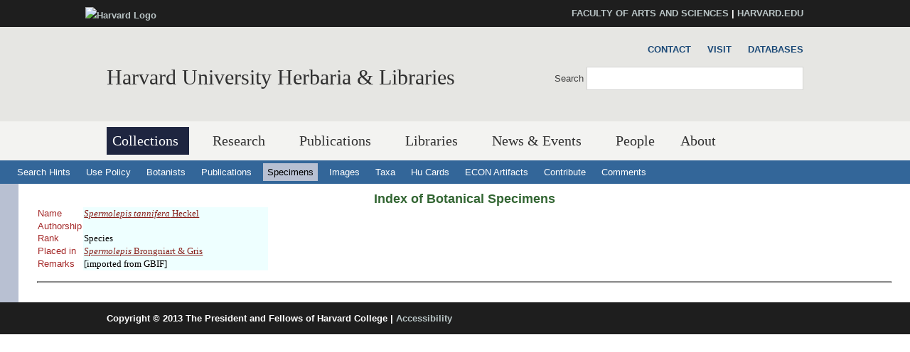

--- FILE ---
content_type: application/javascript
request_url: https://data.huh.harvard.edu/js/hwpi/js__rhiSuayLbtRqMHYTNEz5cOkIfup7XMCy0XrxzyE6zOI.js
body_size: 10099
content:
/* Source and licensing information for the line(s) below can be found at http://ogc.harvard.edu/profiles/openscholar/modules/os/theme/os_colorbox.js. */
Drupal.behaviors.osColorbox={attach:function(ctx){jQuery(document).bind('drupalOverlayOpen',function(){jQuery.colorbox.close()})}};
/* Source and licensing information for the above line(s) can be found at http://ogc.harvard.edu/profiles/openscholar/modules/os/theme/os_colorbox.js. */
/*!
	jQuery Colorbox v1.4.14 - 2013-04-16
	(c) 2013 Jack Moore - jacklmoore.com/colorbox
	license: http://www.opensource.org/licenses/mit-license.php
*/
(function(t,e,i){function o(i,o,n){var r=e.createElement(i);return o&&(r.id=te+o),n&&(r.style.cssText=n),t(r)}function n(){return i.innerHeight?i.innerHeight:t(i).height()}function r(t){var e=H.length,i=(j+t)%e;return 0>i?e+i:i}function h(t,e){return Math.round((/%/.test(t)?("x"===e?E.width():n())/100:1)*parseInt(t,10))}function l(t,e){return t.photo||t.photoRegex.test(e)}function s(t,e){return t.retinaUrl&&i.devicePixelRatio>1?e.replace(t.photoRegex,t.retinaSuffix):e}function a(t){"contains"in x[0]&&!x[0].contains(t.target)&&(t.stopPropagation(),x.focus())}function d(){var e,i=t.data(A,Z);null==i?(_=t.extend({},Y),console&&console.log&&console.log("Error: cboxElement missing settings object")):_=t.extend({},i);for(e in _)t.isFunction(_[e])&&"on"!==e.slice(0,2)&&(_[e]=_[e].call(A));_.rel=_.rel||A.rel||t(A).data("rel")||"nofollow",_.href=_.href||t(A).attr("href"),_.title=_.title||A.title,"string"==typeof _.href&&(_.href=t.trim(_.href))}function c(i,o){t(e).trigger(i),se.trigger(i),t.isFunction(o)&&o.call(A)}function u(){var t,e,i,o,n,r=te+"Slideshow_",h="click."+te;_.slideshow&&H[1]?(e=function(){clearTimeout(t)},i=function(){(_.loop||H[j+1])&&(t=setTimeout(J.next,_.slideshowSpeed))},o=function(){M.html(_.slideshowStop).unbind(h).one(h,n),se.bind(ne,i).bind(oe,e).bind(re,n),x.removeClass(r+"off").addClass(r+"on")},n=function(){e(),se.unbind(ne,i).unbind(oe,e).unbind(re,n),M.html(_.slideshowStart).unbind(h).one(h,function(){J.next(),o()}),x.removeClass(r+"on").addClass(r+"off")},_.slideshowAuto?o():n()):x.removeClass(r+"off "+r+"on")}function f(i){G||(A=i,d(),H=t(A),j=0,"nofollow"!==_.rel&&(H=t("."+ee).filter(function(){var e,i=t.data(this,Z);return i&&(e=t(this).data("rel")||i.rel||this.rel),e===_.rel}),j=H.index(A),-1===j&&(H=H.add(A),j=H.length-1)),g.css({opacity:parseFloat(_.opacity),cursor:_.overlayClose?"pointer":"auto",visibility:"visible"}).show(),V&&x.add(g).removeClass(V),_.className&&x.add(g).addClass(_.className),V=_.className,K.html(_.close).show(),$||($=q=!0,x.css({visibility:"hidden",display:"block"}),W=o(ae,"LoadedContent","width:0; height:0; overflow:hidden").appendTo(v),D=b.height()+k.height()+v.outerHeight(!0)-v.height(),B=C.width()+T.width()+v.outerWidth(!0)-v.width(),N=W.outerHeight(!0),z=W.outerWidth(!0),_.w=h(_.initialWidth,"x"),_.h=h(_.initialHeight,"y"),J.position(),u(),c(ie,_.onOpen),O.add(F).hide(),x.focus(),e.addEventListener&&(e.addEventListener("focus",a,!0),se.one(he,function(){e.removeEventListener("focus",a,!0)})),_.returnFocus&&se.one(he,function(){t(A).focus()})),w())}function p(){!x&&e.body&&(X=!1,E=t(i),x=o(ae).attr({id:Z,"class":t.support.opacity===!1?te+"IE":"",role:"dialog",tabindex:"-1"}).hide(),g=o(ae,"Overlay").hide(),S=o(ae,"LoadingOverlay").add(o(ae,"LoadingGraphic")),y=o(ae,"Wrapper"),v=o(ae,"Content").append(F=o(ae,"Title"),I=o(ae,"Current"),P=t('<button type="button"/>').attr({id:te+"Previous"}),R=t('<button type="button"/>').attr({id:te+"Next"}),M=o("button","Slideshow"),S,K=t('<button type="button"/>').attr({id:te+"Close"})),y.append(o(ae).append(o(ae,"TopLeft"),b=o(ae,"TopCenter"),o(ae,"TopRight")),o(ae,!1,"clear:left").append(C=o(ae,"MiddleLeft"),v,T=o(ae,"MiddleRight")),o(ae,!1,"clear:left").append(o(ae,"BottomLeft"),k=o(ae,"BottomCenter"),o(ae,"BottomRight"))).find("div div").css({"float":"left"}),L=o(ae,!1,"position:absolute; width:9999px; visibility:hidden; display:none"),O=R.add(P).add(I).add(M),t(e.body).append(g,x.append(y,L)))}function m(){function i(t){t.which>1||t.shiftKey||t.altKey||t.metaKey||t.control||(t.preventDefault(),f(this))}return x?(X||(X=!0,R.click(function(){J.next()}),P.click(function(){J.prev()}),K.click(function(){J.close()}),g.click(function(){_.overlayClose&&J.close()}),t(e).bind("keydown."+te,function(t){var e=t.keyCode;$&&_.escKey&&27===e&&(t.preventDefault(),J.close()),$&&_.arrowKey&&H[1]&&!t.altKey&&(37===e?(t.preventDefault(),P.click()):39===e&&(t.preventDefault(),R.click()))}),t.isFunction(t.fn.on)?t(e).on("click."+te,"."+ee,i):t("."+ee).live("click."+te,i)),!0):!1}function w(){var e,n,r,a=J.prep,u=++de;q=!0,U=!1,A=H[j],d(),c(le),c(oe,_.onLoad),_.h=_.height?h(_.height,"y")-N-D:_.innerHeight&&h(_.innerHeight,"y"),_.w=_.width?h(_.width,"x")-z-B:_.innerWidth&&h(_.innerWidth,"x"),_.mw=_.w,_.mh=_.h,_.maxWidth&&(_.mw=h(_.maxWidth,"x")-z-B,_.mw=_.w&&_.w<_.mw?_.w:_.mw),_.maxHeight&&(_.mh=h(_.maxHeight,"y")-N-D,_.mh=_.h&&_.h<_.mh?_.h:_.mh),e=_.href,Q=setTimeout(function(){S.show()},100),_.inline?(r=o(ae).hide().insertBefore(t(e)[0]),se.one(le,function(){r.replaceWith(W.children())}),a(t(e))):_.iframe?a(" "):_.html?a(_.html):l(_,e)?(e=s(_,e),t(U=new Image).addClass(te+"Photo").bind("error",function(){_.title=!1,a(o(ae,"Error").html(_.imgError))}).one("load",function(){var e;u===de&&(U.alt=t(A).attr("alt")||t(A).attr("data-alt")||"",_.retinaImage&&i.devicePixelRatio>1&&(U.height=U.height/i.devicePixelRatio,U.width=U.width/i.devicePixelRatio),_.scalePhotos&&(n=function(){U.height-=U.height*e,U.width-=U.width*e},_.mw&&U.width>_.mw&&(e=(U.width-_.mw)/U.width,n()),_.mh&&U.height>_.mh&&(e=(U.height-_.mh)/U.height,n())),_.h&&(U.style.marginTop=Math.max(_.mh-U.height,0)/2+"px"),H[1]&&(_.loop||H[j+1])&&(U.style.cursor="pointer",U.onclick=function(){J.next()}),U.style.width=U.width+"px",U.style.height=U.height+"px",setTimeout(function(){a(U)},1))}),setTimeout(function(){U.src=e},1)):e&&L.load(e,_.data,function(e,i){u===de&&a("error"===i?o(ae,"Error").html(_.xhrError):t(this).contents())})}var g,x,y,v,b,C,T,k,H,E,W,L,S,F,I,M,R,P,K,O,_,D,B,N,z,A,j,U,$,q,G,Q,J,V,X,Y={transition:"elastic",speed:300,fadeOut:300,width:!1,initialWidth:"600",innerWidth:!1,maxWidth:!1,height:!1,initialHeight:"450",innerHeight:!1,maxHeight:!1,scalePhotos:!0,scrolling:!0,inline:!1,html:!1,iframe:!1,fastIframe:!0,photo:!1,href:!1,title:!1,rel:!1,opacity:.9,preloading:!0,className:!1,retinaImage:!1,retinaUrl:!1,retinaSuffix:"@2x.$1",current:"image {current} of {total}",previous:"previous",next:"next",close:"close",xhrError:"This content failed to load.",imgError:"This image failed to load.",open:!1,returnFocus:!0,reposition:!0,loop:!0,slideshow:!1,slideshowAuto:!0,slideshowSpeed:2500,slideshowStart:"start slideshow",slideshowStop:"stop slideshow",photoRegex:/\.(gif|png|jp(e|g|eg)|bmp|ico)((#|\?).*)?$/i,onOpen:!1,onLoad:!1,onComplete:!1,onCleanup:!1,onClosed:!1,overlayClose:!0,escKey:!0,arrowKey:!0,top:!1,bottom:!1,left:!1,right:!1,fixed:!1,data:void 0},Z="colorbox",te="cbox",ee=te+"Element",ie=te+"_open",oe=te+"_load",ne=te+"_complete",re=te+"_cleanup",he=te+"_closed",le=te+"_purge",se=t("<a/>"),ae="div",de=0;t.colorbox||(t(p),J=t.fn[Z]=t[Z]=function(e,i){var o=this;if(e=e||{},p(),m()){if(t.isFunction(o))o=t("<a/>"),e.open=!0;else if(!o[0])return o;i&&(e.onComplete=i),o.each(function(){t.data(this,Z,t.extend({},t.data(this,Z)||Y,e))}).addClass(ee),(t.isFunction(e.open)&&e.open.call(o)||e.open)&&f(o[0])}return o},J.position=function(t,e){function i(t){b[0].style.width=k[0].style.width=v[0].style.width=parseInt(t.style.width,10)-B+"px",v[0].style.height=C[0].style.height=T[0].style.height=parseInt(t.style.height,10)-D+"px"}var o,r,l,s=0,a=0,d=x.offset();E.unbind("resize."+te),x.css({top:-9e4,left:-9e4}),r=E.scrollTop(),l=E.scrollLeft(),_.fixed?(d.top-=r,d.left-=l,x.css({position:"fixed"})):(s=r,a=l,x.css({position:"absolute"})),a+=_.right!==!1?Math.max(E.width()-_.w-z-B-h(_.right,"x"),0):_.left!==!1?h(_.left,"x"):Math.round(Math.max(E.width()-_.w-z-B,0)/2),s+=_.bottom!==!1?Math.max(n()-_.h-N-D-h(_.bottom,"y"),0):_.top!==!1?h(_.top,"y"):Math.round(Math.max(n()-_.h-N-D,0)/2),x.css({top:d.top,left:d.left,visibility:"visible"}),t=x.width()===_.w+z&&x.height()===_.h+N?0:t||0,y[0].style.width=y[0].style.height="9999px",o={width:_.w+z+B,height:_.h+N+D,top:s,left:a},0===t&&x.css(o),x.dequeue().animate(o,{duration:t,complete:function(){i(this),q=!1,y[0].style.width=_.w+z+B+"px",y[0].style.height=_.h+N+D+"px",_.reposition&&setTimeout(function(){E.bind("resize."+te,J.position)},1),e&&e()},step:function(){i(this)}})},J.resize=function(t){$&&(t=t||{},t.width&&(_.w=h(t.width,"x")-z-B),t.innerWidth&&(_.w=h(t.innerWidth,"x")),W.css({width:_.w}),t.height&&(_.h=h(t.height,"y")-N-D),t.innerHeight&&(_.h=h(t.innerHeight,"y")),t.innerHeight||t.height||(W.css({height:"auto"}),_.h=W.height()),W.css({height:_.h}),J.position("none"===_.transition?0:_.speed))},J.prep=function(e){function i(){return _.w=_.w||W.width(),_.w=_.mw&&_.mw<_.w?_.mw:_.w,_.w}function n(){return _.h=_.h||W.height(),_.h=_.mh&&_.mh<_.h?_.mh:_.h,_.h}if($){var h,a="none"===_.transition?0:_.speed;W.empty().remove(),W=o(ae,"LoadedContent").append(e),W.hide().appendTo(L.show()).css({width:i(),overflow:_.scrolling?"auto":"hidden"}).css({height:n()}).prependTo(v),L.hide(),t(U).css({"float":"none"}),h=function(){function e(){t.support.opacity===!1&&x[0].style.removeAttribute("filter")}var i,n,h=H.length,d="frameBorder",u="allowTransparency";$&&(n=function(){clearTimeout(Q),S.hide(),c(ne,_.onComplete)},F.html(_.title).add(W).show(),h>1?("string"==typeof _.current&&I.html(_.current.replace("{current}",j+1).replace("{total}",h)).show(),R[_.loop||h-1>j?"show":"hide"]().html(_.next),P[_.loop||j?"show":"hide"]().html(_.previous),_.slideshow&&M.show(),_.preloading&&t.each([r(-1),r(1)],function(){var e,i,o=H[this],n=t.data(o,Z);n&&n.href?(e=n.href,t.isFunction(e)&&(e=e.call(o))):e=t(o).attr("href"),e&&l(n,e)&&(e=s(n,e),i=new Image,i.src=e)})):O.hide(),_.iframe?(i=o("iframe")[0],d in i&&(i[d]=0),u in i&&(i[u]="true"),_.scrolling||(i.scrolling="no"),t(i).attr({src:_.href,name:(new Date).getTime(),"class":te+"Iframe",allowFullScreen:!0,webkitAllowFullScreen:!0,mozallowfullscreen:!0}).one("load",n).appendTo(W),se.one(le,function(){i.src="//about:blank"}),_.fastIframe&&t(i).trigger("load")):n(),"fade"===_.transition?x.fadeTo(a,1,e):e())},"fade"===_.transition?x.fadeTo(a,0,function(){J.position(0,h)}):J.position(a,h)}},J.next=function(){!q&&H[1]&&(_.loop||H[j+1])&&(j=r(1),f(H[j]))},J.prev=function(){!q&&H[1]&&(_.loop||j)&&(j=r(-1),f(H[j]))},J.close=function(){$&&!G&&(G=!0,$=!1,c(re,_.onCleanup),E.unbind("."+te),g.fadeTo(_.fadeOut||0,0),x.stop().fadeTo(_.fadeOut||0,0,function(){x.add(g).css({opacity:1,cursor:"auto"}).hide(),c(le),W.empty().remove(),setTimeout(function(){G=!1,c(he,_.onClosed)},1)}))},J.remove=function(){x&&(x.stop(),t.colorbox.close(),x.stop().remove(),g.remove(),G=!1,x=null,t("."+ee).removeData(Z).removeClass(ee),t(e).unbind("click."+te))},J.element=function(){return t(A)},J.settings=Y)})(jQuery,document,window);;/**/
/* Source and licensing information for the line(s) below can be found at http://ogc.harvard.edu/profiles/openscholar/modules/contrib/colorbox/js/colorbox.js. */
(function($){Drupal.behaviors.initColorbox={attach:function(context,settings){if(!$.isFunction($.colorbox))return;if(settings.colorbox.mobiledetect&&window.matchMedia){mq=window.matchMedia("(max-device-width: "+settings.colorbox.mobiledevicewidth+")");if(mq.matches)return};$('.colorbox',context).once('init-colorbox').colorbox(settings.colorbox)}};$(document).bind('cbox_complete',function(){Drupal.attachBehaviors('#cboxLoadedContent')})})(jQuery);;
/* Source and licensing information for the above line(s) can be found at http://ogc.harvard.edu/profiles/openscholar/modules/contrib/colorbox/js/colorbox.js. */
/* Source and licensing information for the line(s) below can be found at http://ogc.harvard.edu/profiles/openscholar/modules/contrib/colorbox/styles/default/colorbox_style.js. */
(function($){Drupal.behaviors.initColorboxDefaultStyle={attach:function(context,settings){$(document).bind('cbox_complete',function(){if($('#cboxTitle:empty',context).length==false){$('#cboxLoadedContent img',context).bind('mouseover',function(){$('#cboxTitle',context).slideDown()});$('#cboxOverlay',context).bind('mouseover',function(){$('#cboxTitle',context).slideUp()})}else $('#cboxTitle',context).hide()})}}})(jQuery);;
/* Source and licensing information for the above line(s) can be found at http://ogc.harvard.edu/profiles/openscholar/modules/contrib/colorbox/styles/default/colorbox_style.js. */
/* Source and licensing information for the line(s) below can be found at http://ogc.harvard.edu/profiles/openscholar/modules/contrib/colorbox/js/colorbox_inline.js. */
(function($){Drupal.behaviors.initColorboxInline={attach:function(context,settings){if(!$.isFunction($.colorbox))return;$.urlParam=function(name,url){if(name=='fragment'){var results=new RegExp('(#[^&#]*)').exec(url)}else var results=new RegExp('[\\?&]'+name+'=([^&#]*)').exec(url);if(!results)return'';return results[1]||''};$('.colorbox-inline',context).once('init-colorbox-inline').colorbox({transition:settings.colorbox.transition,speed:settings.colorbox.speed,opacity:settings.colorbox.opacity,slideshow:settings.colorbox.slideshow,slideshowAuto:settings.colorbox.slideshowAuto,slideshowSpeed:settings.colorbox.slideshowSpeed,slideshowStart:settings.colorbox.slideshowStart,slideshowStop:settings.colorbox.slideshowStop,current:settings.colorbox.current,previous:settings.colorbox.previous,next:settings.colorbox.next,close:settings.colorbox.close,overlayClose:settings.colorbox.overlayClose,maxWidth:settings.colorbox.maxWidth,maxHeight:settings.colorbox.maxHeight,innerWidth:function(){return $.urlParam('width',$(this).attr('href'))},innerHeight:function(){return $.urlParam('height',$(this).attr('href'))},title:function(){return decodeURIComponent($.urlParam('title',$(this).attr('href')))},iframe:function(){return $.urlParam('iframe',$(this).attr('href'))},inline:function(){return $.urlParam('inline',$(this).attr('href'))},href:function(){return $.urlParam('fragment',$(this).attr('href'))}})}}})(jQuery);;
/* Source and licensing information for the above line(s) can be found at http://ogc.harvard.edu/profiles/openscholar/modules/contrib/colorbox/js/colorbox_inline.js. */
/* Source and licensing information for the line(s) below can be found at http://ogc.harvard.edu/profiles/openscholar/modules/contrib/nice_menus/superfish/js/superfish.js. */
(function($){$.fn.superfish=function(op){var sf=$.fn.superfish,c=sf.c,$arrow=$(['<span class="',c.arrowClass,'"> &#187;</span>'].join('')),over=function(){var $$=$(this),menu=getMenu($$);clearTimeout(menu.sfTimer);$$.showSuperfishUl().siblings().hideSuperfishUl()},out=function(){var $$=$(this),menu=getMenu($$),o=sf.op;clearTimeout(menu.sfTimer);menu.sfTimer=setTimeout(function(){o.retainPath=($.inArray($$[0],o.$path)>-1);$$.hideSuperfishUl();if(o.$path.length&&$$.parents(['li.',o.hoverClass].join('')).length<1)over.call(o.$path)},o.delay)},getMenu=function($menu){var menu=$menu.parents(['ul.',c.menuClass,':first'].join(''))[0];sf.op=sf.o[menu.serial];return menu},addArrow=function($a){$a.addClass(c.anchorClass).append($arrow.clone())};return this.each(function(){var s=this.serial=sf.o.length,o=$.extend({},sf.defaults,op);o.$path=$('li.'+o.pathClass,this).slice(0,o.pathLevels).each(function(){$(this).addClass([o.hoverClass,c.bcClass].join(' ')).filter('li:has(ul)').removeClass(o.pathClass)});sf.o[s]=sf.op=o;$('li:has(ul)',this)[($.fn.hoverIntent&&!o.disableHI)?'hoverIntent':'hover'](over,out).each(function(){if(o.autoArrows)addArrow($('>a:first-child',this))}).not('.'+c.bcClass).hideSuperfishUl();var $a=$('a',this);$a.each(function(i){var $li=$a.eq(i).parents('li');$a.eq(i).focus(function(){over.call($li)}).blur(function(){out.call($li)})});o.onInit.call(this)}).each(function(){var menuClasses=[c.menuClass];if(sf.op.dropShadows&&!($.browser.msie&&$.browser.version<7))menuClasses.push(c.shadowClass);$(this).addClass(menuClasses.join(' '))})};var sf=$.fn.superfish;sf.o=[];sf.op={};sf.IE7fix=function(){var o=sf.op;if($.browser.msie&&$.browser.version>6&&o.dropShadows&&o.animation.opacity!=undefined)this.toggleClass(sf.c.shadowClass+'-off')};sf.c={bcClass:'sf-breadcrumb',menuClass:'sf-js-enabled',anchorClass:'sf-with-ul',arrowClass:'sf-sub-indicator',shadowClass:'sf-shadow'};sf.defaults={hoverClass:'sfHover',pathClass:'overideThisToUse',pathLevels:1,delay:800,animation:{opacity:'show'},speed:'normal',autoArrows:true,dropShadows:true,disableHI:false,onInit:function(){},onBeforeShow:function(){},onShow:function(){},onHide:function(){}};$.fn.extend({hideSuperfishUl:function(){var o=sf.op,not=(o.retainPath===true)?o.$path:'';o.retainPath=false;var $ul=$(['li.',o.hoverClass].join(''),this).add(this).not(not).removeClass(o.hoverClass).find('>ul').hide().css('visibility','hidden');o.onHide.call($ul);return this},showSuperfishUl:function(){var o=sf.op,sh=sf.c.shadowClass+'-off',$ul=this.addClass(o.hoverClass).find('>ul:hidden').css('visibility','visible');sf.IE7fix.call($ul);o.onBeforeShow.call($ul);$ul.animate(o.animation,o.speed,function(){sf.IE7fix.call($ul);o.onShow.call($ul)});return this}})})(jQuery);;
/* Source and licensing information for the above line(s) can be found at http://ogc.harvard.edu/profiles/openscholar/modules/contrib/nice_menus/superfish/js/superfish.js. */
/* Source and licensing information for the line(s) below can be found at http://ogc.harvard.edu/profiles/openscholar/modules/contrib/nice_menus/superfish/js/jquery.bgiframe.min.js. */
(function($){$.fn.bgIframe=$.fn.bgiframe=function(s){if($.browser.msie&&parseInt($.browser.version)<=6){s=$.extend({top:'auto',left:'auto',width:'auto',height:'auto',opacity:true,src:'javascript:false;'},s||{});var prop=function(n){return n&&n.constructor==Number?n+'px':n},html='<iframe class="bgiframe"frameborder="0"tabindex="-1"src="'+s.src+'"style="display:block;position:absolute;z-index:-1;'+(s.opacity!==false?'filter:Alpha(Opacity=\'0\');':'')+'top:'+(s.top=='auto'?'expression(((parseInt(this.parentNode.currentStyle.borderTopWidth)||0)*-1)+\'px\')':prop(s.top))+';left:'+(s.left=='auto'?'expression(((parseInt(this.parentNode.currentStyle.borderLeftWidth)||0)*-1)+\'px\')':prop(s.left))+';width:'+(s.width=='auto'?'expression(this.parentNode.offsetWidth+\'px\')':prop(s.width))+';height:'+(s.height=='auto'?'expression(this.parentNode.offsetHeight+\'px\')':prop(s.height))+';"/>';return this.each(function(){if($('> iframe.bgiframe',this).length==0)this.insertBefore(document.createElement(html),this.firstChild)})};return this};if(!$.browser.version)$.browser.version=navigator.userAgent.toLowerCase().match(/.+(?:rv|it|ra|ie)[\/: ]([\d.]+)/)[1]})(jQuery);;
/* Source and licensing information for the above line(s) can be found at http://ogc.harvard.edu/profiles/openscholar/modules/contrib/nice_menus/superfish/js/jquery.bgiframe.min.js. */
/* Source and licensing information for the line(s) below can be found at http://ogc.harvard.edu/profiles/openscholar/modules/contrib/nice_menus/superfish/js/jquery.hoverIntent.minified.js. */
(function($){$.fn.hoverIntent=function(f,g){var cfg={sensitivity:7,interval:100,timeout:0};cfg=$.extend(cfg,g?{over:f,out:g}:f);var cX,cY,pX,pY,track=function(ev){cX=ev.pageX;cY=ev.pageY},compare=function(ev,ob){ob.hoverIntent_t=clearTimeout(ob.hoverIntent_t);if((Math.abs(pX-cX)+Math.abs(pY-cY))<cfg.sensitivity){$(ob).unbind("mousemove",track);ob.hoverIntent_s=1;return cfg.over.apply(ob,[ev])}else{pX=cX;pY=cY;ob.hoverIntent_t=setTimeout(function(){compare(ev,ob)},cfg.interval)}},delay=function(ev,ob){ob.hoverIntent_t=clearTimeout(ob.hoverIntent_t);ob.hoverIntent_s=0;return cfg.out.apply(ob,[ev])},handleHover=function(e){var p=(e.type=="mouseover"?e.fromElement:e.toElement)||e.relatedTarget;while(p&&p!=this)try{p=p.parentNode}catch(e){p=this};if(p==this)return false;var ev=jQuery.extend({},e),ob=this;if(ob.hoverIntent_t)ob.hoverIntent_t=clearTimeout(ob.hoverIntent_t);if(e.type=="mouseover"){pX=ev.pageX;pY=ev.pageY;$(ob).bind("mousemove",track);if(ob.hoverIntent_s!=1)ob.hoverIntent_t=setTimeout(function(){compare(ev,ob)},cfg.interval)}else{$(ob).unbind("mousemove",track);if(ob.hoverIntent_s==1)ob.hoverIntent_t=setTimeout(function(){delay(ev,ob)},cfg.timeout)}};return this.mouseover(handleHover).mouseout(handleHover)}})(jQuery);;
/* Source and licensing information for the above line(s) can be found at http://ogc.harvard.edu/profiles/openscholar/modules/contrib/nice_menus/superfish/js/jquery.hoverIntent.minified.js. */
/* Source and licensing information for the line(s) below can be found at http://ogc.harvard.edu/profiles/openscholar/modules/contrib/nice_menus/nice_menus.js. */
(function($){$(document).ready(function(){$('ul.nice-menu').superfish({hoverClass:'over',autoArrows:false,dropShadows:false,delay:Drupal.settings.nice_menus_options.delay,speed:Drupal.settings.nice_menus_options.speed}).find('ul').bgIframe({opacity:false});$('ul.nice-menu ul').css('display','none')})})(jQuery);;
/* Source and licensing information for the above line(s) can be found at http://ogc.harvard.edu/profiles/openscholar/modules/contrib/nice_menus/nice_menus.js. */
/* Source and licensing information for the line(s) below can be found at http://ogc.harvard.edu/profiles/openscholar/modules/contrib/views_slideshow/js/views_slideshow.js. */
(function($){Drupal.viewsSlideshow=Drupal.viewsSlideshow||{};Drupal.viewsSlideshowControls=Drupal.viewsSlideshowControls||{};Drupal.viewsSlideshowControls.play=function(options){try{if(typeof Drupal.settings.viewsSlideshowControls[options.slideshowID].top.type!="undefined"&&typeof Drupal[Drupal.settings.viewsSlideshowControls[options.slideshowID].top.type].play=='function')Drupal[Drupal.settings.viewsSlideshowControls[options.slideshowID].top.type].play(options)}catch(err){};try{if(typeof Drupal.settings.viewsSlideshowControls[options.slideshowID].bottom.type!="undefined"&&typeof Drupal[Drupal.settings.viewsSlideshowControls[options.slideshowID].bottom.type].play=='function')Drupal[Drupal.settings.viewsSlideshowControls[options.slideshowID].bottom.type].play(options)}catch(err){}};Drupal.viewsSlideshowControls.pause=function(options){try{if(typeof Drupal.settings.viewsSlideshowControls[options.slideshowID].top.type!="undefined"&&typeof Drupal[Drupal.settings.viewsSlideshowControls[options.slideshowID].top.type].pause=='function')Drupal[Drupal.settings.viewsSlideshowControls[options.slideshowID].top.type].pause(options)}catch(err){};try{if(typeof Drupal.settings.viewsSlideshowControls[options.slideshowID].bottom.type!="undefined"&&typeof Drupal[Drupal.settings.viewsSlideshowControls[options.slideshowID].bottom.type].pause=='function')Drupal[Drupal.settings.viewsSlideshowControls[options.slideshowID].bottom.type].pause(options)}catch(err){}};Drupal.behaviors.viewsSlideshowControlsText={attach:function(context){$('.views_slideshow_controls_text_previous:not(.views-slideshow-controls-text-previous-processed)',context).addClass('views-slideshow-controls-text-previous-processed').each(function(){var uniqueID=$(this).attr('id').replace('views_slideshow_controls_text_previous_','');$(this).click(function(){Drupal.viewsSlideshow.action({action:'previousSlide',slideshowID:uniqueID});return false})});$('.views_slideshow_controls_text_next:not(.views-slideshow-controls-text-next-processed)',context).addClass('views-slideshow-controls-text-next-processed').each(function(){var uniqueID=$(this).attr('id').replace('views_slideshow_controls_text_next_','');$(this).click(function(){Drupal.viewsSlideshow.action({action:'nextSlide',slideshowID:uniqueID});return false})});$('.views_slideshow_controls_text_pause:not(.views-slideshow-controls-text-pause-processed)',context).addClass('views-slideshow-controls-text-pause-processed').each(function(){var uniqueID=$(this).attr('id').replace('views_slideshow_controls_text_pause_','');$(this).click(function(){if(Drupal.settings.viewsSlideshow[uniqueID].paused){Drupal.viewsSlideshow.action({action:'play',slideshowID:uniqueID,force:true})}else Drupal.viewsSlideshow.action({action:'pause',slideshowID:uniqueID,force:true});return false})})}};Drupal.viewsSlideshowControlsText=Drupal.viewsSlideshowControlsText||{};Drupal.viewsSlideshowControlsText.pause=function(options){var pauseText=Drupal.theme.prototype['viewsSlideshowControlsPause']?Drupal.theme('viewsSlideshowControlsPause'):'';$('#views_slideshow_controls_text_pause_'+options.slideshowID+' a').text(pauseText)};Drupal.viewsSlideshowControlsText.play=function(options){var playText=Drupal.theme.prototype['viewsSlideshowControlsPlay']?Drupal.theme('viewsSlideshowControlsPlay'):'';$('#views_slideshow_controls_text_pause_'+options.slideshowID+' a').text(playText)};Drupal.theme.prototype.viewsSlideshowControlsPause=function(){return Drupal.t('Resume')};Drupal.theme.prototype.viewsSlideshowControlsPlay=function(){return Drupal.t('Pause')};Drupal.viewsSlideshowPager=Drupal.viewsSlideshowPager||{};Drupal.viewsSlideshowPager.transitionBegin=function(options){try{if(typeof Drupal.settings.viewsSlideshowPager[options.slideshowID].top.type!="undefined"&&typeof Drupal[Drupal.settings.viewsSlideshowPager[options.slideshowID].top.type].transitionBegin=='function')Drupal[Drupal.settings.viewsSlideshowPager[options.slideshowID].top.type].transitionBegin(options)}catch(err){};try{if(typeof Drupal.settings.viewsSlideshowPager[options.slideshowID].bottom.type!="undefined"&&typeof Drupal[Drupal.settings.viewsSlideshowPager[options.slideshowID].bottom.type].transitionBegin=='function')Drupal[Drupal.settings.viewsSlideshowPager[options.slideshowID].bottom.type].transitionBegin(options)}catch(err){}};Drupal.viewsSlideshowPager.goToSlide=function(options){try{if(typeof Drupal.settings.viewsSlideshowPager[options.slideshowID].top.type!="undefined"&&typeof Drupal[Drupal.settings.viewsSlideshowPager[options.slideshowID].top.type].goToSlide=='function')Drupal[Drupal.settings.viewsSlideshowPager[options.slideshowID].top.type].goToSlide(options)}catch(err){};try{if(typeof Drupal.settings.viewsSlideshowPager[options.slideshowID].bottom.type!="undefined"&&typeof Drupal[Drupal.settings.viewsSlideshowPager[options.slideshowID].bottom.type].goToSlide=='function')Drupal[Drupal.settings.viewsSlideshowPager[options.slideshowID].bottom.type].goToSlide(options)}catch(err){}};Drupal.viewsSlideshowPager.previousSlide=function(options){try{if(typeof Drupal.settings.viewsSlideshowPager[options.slideshowID].top.type!="undefined"&&typeof Drupal[Drupal.settings.viewsSlideshowPager[options.slideshowID].top.type].previousSlide=='function')Drupal[Drupal.settings.viewsSlideshowPager[options.slideshowID].top.type].previousSlide(options)}catch(err){};try{if(typeof Drupal.settings.viewsSlideshowPager[options.slideshowID].bottom.type!="undefined"&&typeof Drupal[Drupal.settings.viewsSlideshowPager[options.slideshowID].bottom.type].previousSlide=='function')Drupal[Drupal.settings.viewsSlideshowPager[options.slideshowID].bottom.type].previousSlide(options)}catch(err){}};Drupal.viewsSlideshowPager.nextSlide=function(options){try{if(typeof Drupal.settings.viewsSlideshowPager[options.slideshowID].top.type!="undefined"&&typeof Drupal[Drupal.settings.viewsSlideshowPager[options.slideshowID].top.type].nextSlide=='function')Drupal[Drupal.settings.viewsSlideshowPager[options.slideshowID].top.type].nextSlide(options)}catch(err){};try{if(typeof Drupal.settings.viewsSlideshowPager[options.slideshowID].bottom.type!="undefined"&&typeof Drupal[Drupal.settings.viewsSlideshowPager[options.slideshowID].bottom.type].nextSlide=='function')Drupal[Drupal.settings.viewsSlideshowPager[options.slideshowID].bottom.type].nextSlide(options)}catch(err){}};Drupal.behaviors.viewsSlideshowPagerFields={attach:function(context){$('.views_slideshow_pager_field:not(.views-slideshow-pager-field-processed)',context).addClass('views-slideshow-pager-field-processed').each(function(){var pagerInfo=$(this).attr('id').split('_'),location=pagerInfo[2];pagerInfo.splice(0,3);var uniqueID=pagerInfo.join('_');if(Drupal.settings.viewsSlideshowPagerFields[uniqueID][location].activatePauseOnHover){$(this).children().each(function(index,pagerItem){var mouseIn=function(){Drupal.viewsSlideshow.action({action:'goToSlide',slideshowID:uniqueID,slideNum:index});Drupal.viewsSlideshow.action({action:'pause',slideshowID:uniqueID})},mouseOut=function(){Drupal.viewsSlideshow.action({action:'play',slideshowID:uniqueID})};if(jQuery.fn.hoverIntent){$(pagerItem).hoverIntent(mouseIn,mouseOut)}else $(pagerItem).hover(mouseIn,mouseOut)})}else $(this).children().each(function(index,pagerItem){$(pagerItem).click(function(){Drupal.viewsSlideshow.action({action:'goToSlide',slideshowID:uniqueID,slideNum:index})})})})}};Drupal.viewsSlideshowPagerFields=Drupal.viewsSlideshowPagerFields||{};Drupal.viewsSlideshowPagerFields.transitionBegin=function(options){for(pagerLocation in Drupal.settings.viewsSlideshowPager[options.slideshowID]){$('[id^="views_slideshow_pager_field_item_'+pagerLocation+'_'+options.slideshowID+'"]').removeClass('active');$('#views_slideshow_pager_field_item_'+pagerLocation+'_'+options.slideshowID+'_'+options.slideNum).addClass('active')}};Drupal.viewsSlideshowPagerFields.goToSlide=function(options){for(pagerLocation in Drupal.settings.viewsSlideshowPager[options.slideshowID]){$('[id^="views_slideshow_pager_field_item_'+pagerLocation+'_'+options.slideshowID+'"]').removeClass('active');$('#views_slideshow_pager_field_item_'+pagerLocation+'_'+options.slideshowID+'_'+options.slideNum).addClass('active')}};Drupal.viewsSlideshowPagerFields.previousSlide=function(options){for(pagerLocation in Drupal.settings.viewsSlideshowPager[options.slideshowID]){var pagerNum=$('[id^="views_slideshow_pager_field_item_'+pagerLocation+'_'+options.slideshowID+'"].active').attr('id').replace('views_slideshow_pager_field_item_'+pagerLocation+'_'+options.slideshowID+'_','');if(pagerNum==0){pagerNum=$('[id^="views_slideshow_pager_field_item_'+pagerLocation+'_'+options.slideshowID+'"]').length()-1}else pagerNum--;$('[id^="views_slideshow_pager_field_item_'+pagerLocation+'_'+options.slideshowID+'"]').removeClass('active');$('#views_slideshow_pager_field_item_'+pagerLocation+'_'+options.slideshowID+'_'+pagerNum).addClass('active')}};Drupal.viewsSlideshowPagerFields.nextSlide=function(options){for(pagerLocation in Drupal.settings.viewsSlideshowPager[options.slideshowID]){var pagerNum=$('[id^="views_slideshow_pager_field_item_'+pagerLocation+'_'+options.slideshowID+'"].active').attr('id').replace('views_slideshow_pager_field_item_'+pagerLocation+'_'+options.slideshowID+'_',''),totalPagers=$('[id^="views_slideshow_pager_field_item_'+pagerLocation+'_'+options.slideshowID+'"]').length();pagerNum++;if(pagerNum==totalPagers)pagerNum=0;$('[id^="views_slideshow_pager_field_item_'+pagerLocation+'_'+options.slideshowID+'"]').removeClass('active');$('#views_slideshow_pager_field_item_'+pagerLocation+'_'+options.slideshowID+'_'+slideNum).addClass('active')}};Drupal.viewsSlideshowSlideCounter=Drupal.viewsSlideshowSlideCounter||{};Drupal.viewsSlideshowSlideCounter.transitionBegin=function(options){$('#views_slideshow_slide_counter_'+options.slideshowID+' .num').text(options.slideNum+1)};Drupal.viewsSlideshow.action=function(options){var status={value:true,text:''};if(typeof options.action=='undefined'||options.action==''){status.value=false;status.text=Drupal.t('There was no action specified.');return error};if(options.action=='pause'){Drupal.settings.viewsSlideshow[options.slideshowID].paused=1;if(options.force)Drupal.settings.viewsSlideshow[options.slideshowID].pausedForce=1}else if(options.action=='play')if(!Drupal.settings.viewsSlideshow[options.slideshowID].pausedForce||options.force){Drupal.settings.viewsSlideshow[options.slideshowID].paused=0;Drupal.settings.viewsSlideshow[options.slideshowID].pausedForce=0}else{status.value=false;status.text+=' '+Drupal.t('This slideshow is forced paused.');return status};switch(options.action){case"goToSlide":case"transitionBegin":case"transitionEnd":if(typeof options.slideNum=='undefined'||typeof options.slideNum!=='number'||parseInt(options.slideNum)!=(options.slideNum-0)){status.value=false;status.text=Drupal.t('An invalid integer was specified for slideNum.')};case"pause":case"play":case"nextSlide":case"previousSlide":var methods=Drupal.settings.viewsSlideshow[options.slideshowID]['methods'],excludeMethodsObj={};if(typeof options.excludeMethods!=='undefined')for(var i=0;i<excludeMethods.length;i++)excludeMethodsObj[excludeMethods[i]]='';for(i=0;i<methods[options.action].length;i++)if(Drupal[methods[options.action][i]]!=undefined&&typeof Drupal[methods[options.action][i]][options.action]=='function'&&!(methods[options.action][i]in excludeMethodsObj))Drupal[methods[options.action][i]][options.action](options);break;default:status.value=false;status.text=Drupal.t('An invalid action "!action" was specified.',{"!action":options.action})};return status}})(jQuery);;
/* Source and licensing information for the above line(s) can be found at http://ogc.harvard.edu/profiles/openscholar/modules/contrib/views_slideshow/js/views_slideshow.js. */
/* Source and licensing information for the line(s) below can be found at http://ogc.harvard.edu/profiles/openscholar/modules/os/modules/os_slideshow/os_slideshow_slider.js. */
(function($){Drupal.behaviors.os_slideshow={attach:function(context,settings){$('body').once('os_slideshow',function(){var c=0;for(var delta in Drupal.settings.os_slideshow){var $slider=$('div#'+delta).find('.rslides');if(c>0)Drupal.settings.os_slideshow[delta].namespace=delta;c++;$slider.responsiveSlides(Drupal.settings.os_slideshow[delta])}});$(window).load(function(){$img=$('.rslides img:first');$img.closest('div.slide').css('height',$img.height())})}}}(jQuery));;
/* Source and licensing information for the above line(s) can be found at http://ogc.harvard.edu/profiles/openscholar/modules/os/modules/os_slideshow/os_slideshow_slider.js. */
/* Source and licensing information for the line(s) below can be found at http://ogc.harvard.edu/misc/progress.js. */
(function($){Drupal.progressBar=function(id,updateCallback,method,errorCallback){var pb=this;this.id=id;this.method=method||'GET';this.updateCallback=updateCallback;this.errorCallback=errorCallback;this.element=$('<div class="progress" aria-live="polite"></div>').attr('id',id);this.element.html('<div class="bar"><div class="filled"></div></div><div class="percentage"></div><div class="message">&nbsp;</div>')};Drupal.progressBar.prototype.setProgress=function(percentage,message){if(percentage>=0&&percentage<=100){$('div.filled',this.element).css('width',percentage+'%');$('div.percentage',this.element).html(percentage+'%')};$('div.message',this.element).html(message);if(this.updateCallback)this.updateCallback(percentage,message,this)};Drupal.progressBar.prototype.startMonitoring=function(uri,delay){this.delay=delay;this.uri=uri;this.sendPing()};Drupal.progressBar.prototype.stopMonitoring=function(){clearTimeout(this.timer);this.uri=null};Drupal.progressBar.prototype.sendPing=function(){if(this.timer)clearTimeout(this.timer);if(this.uri){var pb=this;$.ajax({type:this.method,url:this.uri,data:'',dataType:'json',success:function(progress){if(progress.status==0){pb.displayError(progress.data);return};pb.setProgress(progress.percentage,progress.message);pb.timer=setTimeout(function(){pb.sendPing()},pb.delay)},error:function(xmlhttp){pb.displayError(Drupal.ajaxError(xmlhttp,pb.uri))}})}};Drupal.progressBar.prototype.displayError=function(string){var error=$('<div class="messages error"></div>').html(string);$(this.element).before(error).hide();if(this.errorCallback)this.errorCallback(this)}})(jQuery);;
/* Source and licensing information for the above line(s) can be found at http://ogc.harvard.edu/misc/progress.js. */
/* Source and licensing information for the line(s) below can be found at http://ogc.harvard.edu/profiles/openscholar/modules/os/modules/os_sv_list/os_sv_list_display.js. */
(function($){var data={};Drupal.behaviors.os_sv_list={attach:function(ctx){$('.os-sv-list',ctx).closest('.boxes-box-content').click(click_handler).each(function(){var page_elem=$(this).find('[data-page]'),page=page_elem.attr('data-page'),delta=page_elem.attr('data-delta');data[delta]=data[delta]||{};data[delta][page]=page_elem.parent().html()})
function click_handler(e){if($(e.target).parents('.pager').length==0||e.target.nodeName!='A')return;e.stopPropagation();e.preventDefault();var args=query_args(e.target.href),delta=args.sv_list_box_delta;if(typeof args.page=='undefined')args.page=0;if(typeof data[delta][args.page]!='undefined'){var parent=$(e.target).closest('.boxes-box-content').html(data[delta][args.page]);Drupal.attachBehaviors(parent)}else{var s=Drupal.settings,page=decodeURIComponent(args.page).split(',');page=page[args.pager_id];destination=args.destination;$.ajax({url:s.basePath+(typeof s.pathPrefix!='undefined'?s.pathPrefix:'')+'os_sv_list/page/'+delta,data:{page:page,destination:destination},beforeSend:function(xhr,settings){$(e.currentTarget).append('<div class="ajax-progress ajax-progress-throbber"><div class="throbber">&nbsp;</div></div>')},success:function(commands,status,xhr){var html,i,parent=$(e.currentTarget);for(i in commands)if(commands[i].command=='insert'&&commands[i].method==null&&commands[i].selector==null&&commands[i].data!=""){html=commands[i].data;break};parent.html(html);Drupal.attachBehaviors(parent);var page=parseInt(parent.find('[data-page]').attr('data-page'));data[delta][page]=html;$(e.currentTarget).find('.ajax-progress').remove()}})}}}}
function query_args(url){var frags=url.split('?'),args={};frags=frags[1].split('&');for(var i=0;i<frags.length;i++){var arg=frags[i].split('=');args[arg[0]]=arg[1]};return args}
function get_delta(elem){return elem.id.replace('block-boxes-','')}})(jQuery);;
/* Source and licensing information for the above line(s) can be found at http://ogc.harvard.edu/profiles/openscholar/modules/os/modules/os_sv_list/os_sv_list_display.js. */
